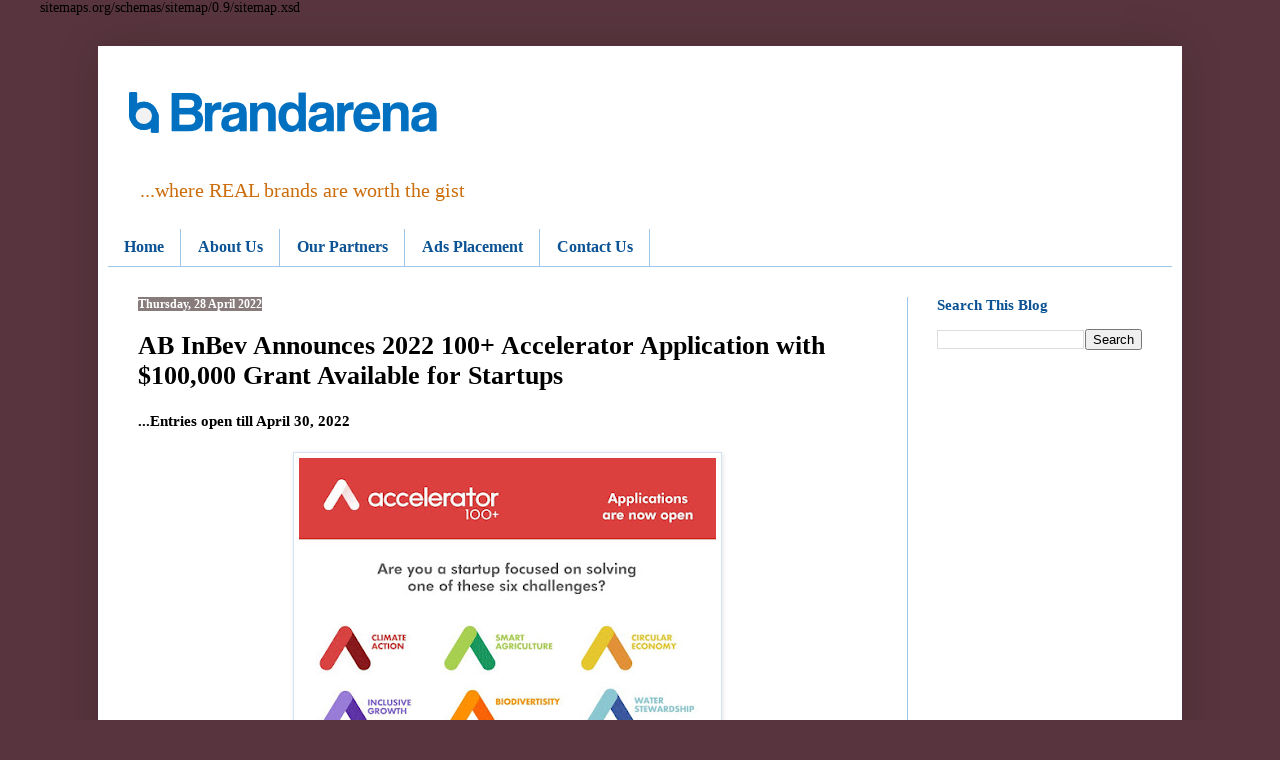

--- FILE ---
content_type: text/html; charset=UTF-8
request_url: https://www.brandarena.com.ng/2022/04/ab-inbev-announces-2022-100-accelerator.html
body_size: 17375
content:
<!DOCTYPE html>
<html class='v2' dir='ltr' lang='en-GB' xmlns='http://www.w3.org/1999/xhtml' xmlns:b='http://www.google.com/2005/gml/b' xmlns:data='http://www.google.com/2005/gml/data' xmlns:expr='http://www.google.com/2005/gml/expr'>
<head>
<link href='https://www.blogger.com/static/v1/widgets/335934321-css_bundle_v2.css' rel='stylesheet' type='text/css'/>

sitemaps.org/schemas/sitemap/0.9/sitemap.xsd
    <meta content='width=1100' name='viewport'/>
<meta content='text/html; charset=UTF-8' http-equiv='Content-Type'/>
<meta content='blogger' name='generator'/>
<link href='https://www.brandarena.com.ng/favicon.ico' rel='icon' type='image/x-icon'/>
<link href='https://www.brandarena.com.ng/2022/04/ab-inbev-announces-2022-100-accelerator.html' rel='canonical'/>
<link rel="alternate" type="application/atom+xml" title="BrandArena  - Atom" href="https://www.brandarena.com.ng/feeds/posts/default" />
<link rel="alternate" type="application/rss+xml" title="BrandArena  - RSS" href="https://www.brandarena.com.ng/feeds/posts/default?alt=rss" />
<link rel="service.post" type="application/atom+xml" title="BrandArena  - Atom" href="https://www.blogger.com/feeds/277459817328608751/posts/default" />

<link rel="alternate" type="application/atom+xml" title="BrandArena  - Atom" href="https://www.brandarena.com.ng/feeds/975978836025844945/comments/default" />
<!--Can't find substitution for tag [blog.ieCssRetrofitLinks]-->
<link href='https://blogger.googleusercontent.com/img/b/R29vZ2xl/AVvXsEg8vlThJqz7KUVWNIyeNTVF_mpKdyt-PRqi3gApnjxTA1OLOn_mSSgslVQF10aGRenhigS9xorNNlsq1nXAMa0vH77V69KM2woCzG6C_hObul0EDuxekUQQpVpvACiVSvr7wtSgdKkje7qGF2-R5FlFAWSxs9ZQMGDZ-daS-9kcMhRKtBGIqoPO8Tky/w417-h417/abinbev-accelerator.jpg' rel='image_src'/>
<meta content='https://www.brandarena.com.ng/2022/04/ab-inbev-announces-2022-100-accelerator.html' property='og:url'/>
<meta content='AB InBev Announces 2022 100+ Accelerator Application with $100,000 Grant Available for Startups' property='og:title'/>
<meta content='A blog about social media, branding and marketing communication, technology, sports and business news generally.' property='og:description'/>
<meta content='https://blogger.googleusercontent.com/img/b/R29vZ2xl/AVvXsEg8vlThJqz7KUVWNIyeNTVF_mpKdyt-PRqi3gApnjxTA1OLOn_mSSgslVQF10aGRenhigS9xorNNlsq1nXAMa0vH77V69KM2woCzG6C_hObul0EDuxekUQQpVpvACiVSvr7wtSgdKkje7qGF2-R5FlFAWSxs9ZQMGDZ-daS-9kcMhRKtBGIqoPO8Tky/w1200-h630-p-k-no-nu/abinbev-accelerator.jpg' property='og:image'/>
<title>BrandArena : AB InBev Announces 2022 100+ Accelerator Application with $100,000 Grant Available for Startups</title>
<style id='page-skin-1' type='text/css'><!--
/*
-----------------------------------------------
Blogger Template Style
Name:     Simple
Designer: Blogger
URL:      www.blogger.com
----------------------------------------------- */
/* Variable definitions
====================
<Variable name="keycolor" description="Main Color" type="color" default="#66bbdd"/>
<Group description="Page Text" selector="body">
<Variable name="body.font" description="Font" type="font"
default="normal normal 12px Arial, Tahoma, Helvetica, FreeSans, sans-serif"/>
<Variable name="body.text.color" description="Text Color" type="color" default="#222222"/>
</Group>
<Group description="Backgrounds" selector=".body-fauxcolumns-outer">
<Variable name="body.background.color" description="Outer Background" type="color" default="#66bbdd"/>
<Variable name="content.background.color" description="Main Background" type="color" default="#ffffff"/>
<Variable name="header.background.color" description="Header Background" type="color" default="transparent"/>
</Group>
<Group description="Links" selector=".main-outer">
<Variable name="link.color" description="Link Color" type="color" default="#2288bb"/>
<Variable name="link.visited.color" description="Visited Color" type="color" default="#888888"/>
<Variable name="link.hover.color" description="Hover Color" type="color" default="#33aaff"/>
</Group>
<Group description="Blog Title" selector=".header h1">
<Variable name="header.font" description="Font" type="font"
default="normal normal 60px Arial, Tahoma, Helvetica, FreeSans, sans-serif"/>
<Variable name="header.text.color" description="Title Color" type="color" default="#3399bb" />
</Group>
<Group description="Blog Description" selector=".header .description">
<Variable name="description.text.color" description="Description Color" type="color"
default="#777777" />
</Group>
<Group description="Tabs Text" selector=".tabs-inner .widget li a">
<Variable name="tabs.font" description="Font" type="font"
default="normal normal 14px Arial, Tahoma, Helvetica, FreeSans, sans-serif"/>
<Variable name="tabs.text.color" description="Text Color" type="color" default="#999999"/>
<Variable name="tabs.selected.text.color" description="Selected Color" type="color" default="#000000"/>
</Group>
<Group description="Tabs Background" selector=".tabs-outer .PageList">
<Variable name="tabs.background.color" description="Background Color" type="color" default="#f5f5f5"/>
<Variable name="tabs.selected.background.color" description="Selected Color" type="color" default="#eeeeee"/>
</Group>
<Group description="Post Title" selector="h3.post-title, .comments h4">
<Variable name="post.title.font" description="Font" type="font"
default="normal normal 22px Arial, Tahoma, Helvetica, FreeSans, sans-serif"/>
</Group>
<Group description="Date Header" selector=".date-header">
<Variable name="date.header.color" description="Text Color" type="color"
default="#000000"/>
<Variable name="date.header.background.color" description="Background Color" type="color"
default="transparent"/>
<Variable name="date.header.font" description="Text Font" type="font"
default="normal bold 11px Arial, Tahoma, Helvetica, FreeSans, sans-serif"/>
<Variable name="date.header.padding" description="Date Header Padding" type="string" default="inherit"/>
<Variable name="date.header.letterspacing" description="Date Header Letter Spacing" type="string" default="inherit"/>
<Variable name="date.header.margin" description="Date Header Margin" type="string" default="inherit"/>
</Group>
<Group description="Post Footer" selector=".post-footer">
<Variable name="post.footer.text.color" description="Text Color" type="color" default="#666666"/>
<Variable name="post.footer.background.color" description="Background Color" type="color"
default="#f9f9f9"/>
<Variable name="post.footer.border.color" description="Shadow Color" type="color" default="#eeeeee"/>
</Group>
<Group description="Gadgets" selector="h2">
<Variable name="widget.title.font" description="Title Font" type="font"
default="normal bold 11px Arial, Tahoma, Helvetica, FreeSans, sans-serif"/>
<Variable name="widget.title.text.color" description="Title Color" type="color" default="#000000"/>
<Variable name="widget.alternate.text.color" description="Alternate Color" type="color" default="#999999"/>
</Group>
<Group description="Images" selector=".main-inner">
<Variable name="image.background.color" description="Background Color" type="color" default="#ffffff"/>
<Variable name="image.border.color" description="Border Color" type="color" default="#eeeeee"/>
<Variable name="image.text.color" description="Caption Text Color" type="color" default="#000000"/>
</Group>
<Group description="Accents" selector=".content-inner">
<Variable name="body.rule.color" description="Separator Line Color" type="color" default="#eeeeee"/>
<Variable name="tabs.border.color" description="Tabs Border Color" type="color" default="#9fc5e8"/>
</Group>
<Variable name="body.background" description="Body Background" type="background"
color="#58353e" default="$(color) none repeat scroll top left"/>
<Variable name="body.background.override" description="Body Background Override" type="string" default=""/>
<Variable name="body.background.gradient.cap" description="Body Gradient Cap" type="url"
default="url(https://resources.blogblog.com/blogblog/data/1kt/simple/gradients_light.png)"/>
<Variable name="body.background.gradient.tile" description="Body Gradient Tile" type="url"
default="url(https://resources.blogblog.com/blogblog/data/1kt/simple/body_gradient_tile_light.png)"/>
<Variable name="content.background.color.selector" description="Content Background Color Selector" type="string" default=".content-inner"/>
<Variable name="content.padding" description="Content Padding" type="length" default="10px" min="0" max="100px"/>
<Variable name="content.padding.horizontal" description="Content Horizontal Padding" type="length" default="10px" min="0" max="100px"/>
<Variable name="content.shadow.spread" description="Content Shadow Spread" type="length" default="40px" min="0" max="100px"/>
<Variable name="content.shadow.spread.webkit" description="Content Shadow Spread (WebKit)" type="length" default="5px" min="0" max="100px"/>
<Variable name="content.shadow.spread.ie" description="Content Shadow Spread (IE)" type="length" default="10px" min="0" max="100px"/>
<Variable name="main.border.width" description="Main Border Width" type="length" default="0" min="0" max="10px"/>
<Variable name="header.background.gradient" description="Header Gradient" type="url" default="none"/>
<Variable name="header.shadow.offset.left" description="Header Shadow Offset Left" type="length" default="-1px" min="-50px" max="50px"/>
<Variable name="header.shadow.offset.top" description="Header Shadow Offset Top" type="length" default="-1px" min="-50px" max="50px"/>
<Variable name="header.shadow.spread" description="Header Shadow Spread" type="length" default="1px" min="0" max="100px"/>
<Variable name="header.padding" description="Header Padding" type="length" default="30px" min="0" max="100px"/>
<Variable name="header.border.size" description="Header Border Size" type="length" default="1px" min="0" max="10px"/>
<Variable name="header.bottom.border.size" description="Header Bottom Border Size" type="length" default="0" min="0" max="10px"/>
<Variable name="header.border.horizontalsize" description="Header Horizontal Border Size" type="length" default="0" min="0" max="10px"/>
<Variable name="description.text.size" description="Description Text Size" type="string" default="140%"/>
<Variable name="tabs.margin.top" description="Tabs Margin Top" type="length" default="0" min="0" max="100px"/>
<Variable name="tabs.margin.side" description="Tabs Side Margin" type="length" default="30px" min="0" max="100px"/>
<Variable name="tabs.background.gradient" description="Tabs Background Gradient" type="url"
default="url(https://resources.blogblog.com/blogblog/data/1kt/simple/gradients_light.png)"/>
<Variable name="tabs.border.width" description="Tabs Border Width" type="length" default="1px" min="0" max="10px"/>
<Variable name="tabs.bevel.border.width" description="Tabs Bevel Border Width" type="length" default="1px" min="0" max="10px"/>
<Variable name="post.margin.bottom" description="Post Bottom Margin" type="length" default="25px" min="0" max="100px"/>
<Variable name="image.border.small.size" description="Image Border Small Size" type="length" default="2px" min="0" max="10px"/>
<Variable name="image.border.large.size" description="Image Border Large Size" type="length" default="5px" min="0" max="10px"/>
<Variable name="page.width.selector" description="Page Width Selector" type="string" default=".region-inner"/>
<Variable name="page.width" description="Page Width" type="string" default="auto"/>
<Variable name="main.section.margin" description="Main Section Margin" type="length" default="15px" min="0" max="100px"/>
<Variable name="main.padding" description="Main Padding" type="length" default="15px" min="0" max="100px"/>
<Variable name="main.padding.top" description="Main Padding Top" type="length" default="30px" min="0" max="100px"/>
<Variable name="main.padding.bottom" description="Main Padding Bottom" type="length" default="30px" min="0" max="100px"/>
<Variable name="paging.background"
color="#ffffff"
description="Background of blog paging area" type="background"
default="transparent none no-repeat scroll top center"/>
<Variable name="footer.bevel" description="Bevel border length of footer" type="length" default="0" min="0" max="10px"/>
<Variable name="mobile.background.overlay" description="Mobile Background Overlay" type="string"
default="transparent none repeat scroll top left"/>
<Variable name="mobile.background.size" description="Mobile Background Size" type="string" default="auto"/>
<Variable name="mobile.button.color" description="Mobile Button Color" type="color" default="#ffffff" />
<Variable name="startSide" description="Side where text starts in blog language" type="automatic" default="left"/>
<Variable name="endSide" description="Side where text ends in blog language" type="automatic" default="right"/>
*/
/* Content
----------------------------------------------- */
body {
font: normal normal 14px Georgia, Utopia, 'Palatino Linotype', Palatino, serif;
color: #000000;
background: #58353e none no-repeat scroll center center;
padding: 0 40px 40px 40px;
}
html body .region-inner {
min-width: 0;
max-width: 100%;
width: auto;
}
h2 {
font-size: 22px;
}
a:link {
text-decoration:none;
color: #0a61ae;
}
a:visited {
text-decoration:none;
color: #4c0b94;
}
a:hover {
text-decoration:underline;
color: #6fa8dc;
}
.body-fauxcolumn-outer .fauxcolumn-inner {
background: transparent none repeat scroll top left;
_background-image: none;
}
.body-fauxcolumn-outer .cap-top {
position: absolute;
z-index: 1;
height: 400px;
width: 100%;
}
.body-fauxcolumn-outer .cap-top .cap-left {
width: 100%;
background: transparent none repeat-x scroll top left;
_background-image: none;
}
.content-outer {
-moz-box-shadow: 0 0 40px rgba(0, 0, 0, .15);
-webkit-box-shadow: 0 0 5px rgba(0, 0, 0, .15);
-goog-ms-box-shadow: 0 0 10px #333333;
box-shadow: 0 0 40px rgba(0, 0, 0, .15);
margin-bottom: 1px;
}
.content-inner {
padding: 10px 10px;
}
.content-inner {
background-color: #ffffff;
}
/* Header
----------------------------------------------- */
.header-outer {
background: #ffffff url(//www.blogblog.com/1kt/simple/gradients_light.png) repeat-x scroll 0 -400px;
_background-image: none;
}
.Header h1 {
font: normal bold 58px Georgia, Utopia, 'Palatino Linotype', Palatino, serif;
color: #1869b0;
text-shadow: 1px 2px 3px rgba(0, 0, 0, .2);
}
.Header h1 a {
color: #1869b0;
}
.Header .description {
font-size: 140%;
color: #cc6e0d;
}
.header-inner .Header .titlewrapper {
padding: 22px 30px;
}
.header-inner .Header .descriptionwrapper {
padding: 0 30px;
}
/* Tabs
----------------------------------------------- */
.tabs-inner .section:first-child {
border-top: 0 solid #9fc5e8;
}
.tabs-inner .section:first-child ul {
margin-top: -0;
border-top: 0 solid #9fc5e8;
border-left: 0 solid #9fc5e8;
border-right: 0 solid #9fc5e8;
}
.tabs-inner .widget ul {
background: #ffffff none repeat-x scroll 0 -800px;
_background-image: none;
border-bottom: 1px solid #9fc5e8;
margin-top: 0;
margin-left: -30px;
margin-right: -30px;
}
.tabs-inner .widget li a {
display: inline-block;
padding: .6em 1em;
font: normal bold 16px Georgia, Utopia, 'Palatino Linotype', Palatino, serif;
color: #0b5394;
border-left: 1px solid #ffffff;
border-right: 1px solid #9fc5e8;
}
.tabs-inner .widget li:first-child a {
border-left: none;
}
.tabs-inner .widget li.selected a, .tabs-inner .widget li a:hover {
color: #04182a;
background-color: #d3e4f4;
text-decoration: none;
}
/* Columns
----------------------------------------------- */
.main-outer {
border-top: 0 solid #9fc5e8;
}
.fauxcolumn-left-outer .fauxcolumn-inner {
border-right: 1px solid #9fc5e8;
}
.fauxcolumn-right-outer .fauxcolumn-inner {
border-left: 1px solid #9fc5e8;
}
/* Headings
----------------------------------------------- */
div.widget > h2,
div.widget h2.title {
margin: 0 0 1em 0;
font: normal bold 15px Georgia, Utopia, 'Palatino Linotype', Palatino, serif;
color: #0b5394;
}
/* Widgets
----------------------------------------------- */
.widget .zippy {
color: #999999;
text-shadow: 2px 2px 1px rgba(0, 0, 0, .1);
}
.widget .popular-posts ul {
list-style: none;
}
/* Posts
----------------------------------------------- */
h2.date-header {
font: normal bold 12px Georgia, Utopia, 'Palatino Linotype', Palatino, serif;
}
.date-header span {
background-color: #887b7b;
color: #ffffff;
padding: inherit;
letter-spacing: inherit;
margin: inherit;
}
.main-inner {
padding-top: 30px;
padding-bottom: 30px;
}
.main-inner .column-center-inner {
padding: 0 15px;
}
.main-inner .column-center-inner .section {
margin: 0 15px;
}
.post {
margin: 0 0 25px 0;
}
h3.post-title, .comments h4 {
font: normal bold 26px Georgia, Utopia, 'Palatino Linotype', Palatino, serif;
margin: .75em 0 0;
}
.post-body {
font-size: 110%;
line-height: 1.4;
position: relative;
}
.post-body img, .post-body .tr-caption-container, .Profile img, .Image img,
.BlogList .item-thumbnail img {
padding: 2px;
background: #ffffff;
border: 1px solid #d1e3f4;
-moz-box-shadow: 1px 1px 5px rgba(0, 0, 0, .1);
-webkit-box-shadow: 1px 1px 5px rgba(0, 0, 0, .1);
box-shadow: 1px 1px 5px rgba(0, 0, 0, .1);
}
.post-body img, .post-body .tr-caption-container {
padding: 5px;
}
.post-body .tr-caption-container {
color: #444444;
}
.post-body .tr-caption-container img {
padding: 0;
background: transparent;
border: none;
-moz-box-shadow: 0 0 0 rgba(0, 0, 0, .1);
-webkit-box-shadow: 0 0 0 rgba(0, 0, 0, .1);
box-shadow: 0 0 0 rgba(0, 0, 0, .1);
}
.post-header {
margin: 0 0 1.5em;
line-height: 1.6;
font-size: 90%;
}
.post-footer {
margin: 20px -2px 0;
padding: 5px 10px;
color: #666555;
background-color: #eee9dd;
border-bottom: 1px solid #eeeeee;
line-height: 1.6;
font-size: 90%;
}
#comments .comment-author {
padding-top: 1.5em;
border-top: 1px solid #9fc5e8;
background-position: 0 1.5em;
}
#comments .comment-author:first-child {
padding-top: 0;
border-top: none;
}
.avatar-image-container {
margin: .2em 0 0;
}
#comments .avatar-image-container img {
border: 1px solid #d1e3f4;
}
/* Comments
----------------------------------------------- */
.comments .comments-content .icon.blog-author {
background-repeat: no-repeat;
background-image: url([data-uri]);
}
.comments .comments-content .loadmore a {
border-top: 1px solid #999999;
border-bottom: 1px solid #999999;
}
.comments .comment-thread.inline-thread {
background-color: #eee9dd;
}
.comments .continue {
border-top: 2px solid #999999;
}
/* Accents
---------------------------------------------- */
.section-columns td.columns-cell {
border-left: 1px solid #9fc5e8;
}
.blog-pager {
background: transparent none no-repeat scroll top center;
}
.blog-pager-older-link, .home-link,
.blog-pager-newer-link {
background-color: #ffffff;
padding: 5px;
}
.footer-outer {
border-top: 0 dashed #bbbbbb;
}
/* Mobile
----------------------------------------------- */
body.mobile  {
background-size: auto;
}
.mobile .body-fauxcolumn-outer {
background: transparent none repeat scroll top left;
}
.mobile .body-fauxcolumn-outer .cap-top {
background-size: 100% auto;
}
.mobile .content-outer {
-webkit-box-shadow: 0 0 3px rgba(0, 0, 0, .15);
box-shadow: 0 0 3px rgba(0, 0, 0, .15);
}
.mobile .tabs-inner .widget ul {
margin-left: 0;
margin-right: 0;
}
.mobile .post {
margin: 0;
}
.mobile .main-inner .column-center-inner .section {
margin: 0;
}
.mobile .date-header span {
padding: 0.1em 10px;
margin: 0 -10px;
}
.mobile h3.post-title {
margin: 0;
}
.mobile .blog-pager {
background: transparent none no-repeat scroll top center;
}
.mobile .footer-outer {
border-top: none;
}
.mobile .main-inner, .mobile .footer-inner {
background-color: #ffffff;
}
.mobile-index-contents {
color: #000000;
}
.mobile-link-button {
background-color: #0a61ae;
}
.mobile-link-button a:link, .mobile-link-button a:visited {
color: #ffffff;
}
.mobile .tabs-inner .section:first-child {
border-top: none;
}
.mobile .tabs-inner .PageList .widget-content {
background-color: #d3e4f4;
color: #04182a;
border-top: 1px solid #9fc5e8;
border-bottom: 1px solid #9fc5e8;
}
.mobile .tabs-inner .PageList .widget-content .pagelist-arrow {
border-left: 1px solid #9fc5e8;
}

--></style>
<style id='template-skin-1' type='text/css'><!--
body {
min-width: 1084px;
}
.content-outer, .content-fauxcolumn-outer, .region-inner {
min-width: 1084px;
max-width: 1084px;
_width: 1084px;
}
.main-inner .columns {
padding-left: 0px;
padding-right: 265px;
}
.main-inner .fauxcolumn-center-outer {
left: 0px;
right: 265px;
/* IE6 does not respect left and right together */
_width: expression(this.parentNode.offsetWidth -
parseInt("0px") -
parseInt("265px") + 'px');
}
.main-inner .fauxcolumn-left-outer {
width: 0px;
}
.main-inner .fauxcolumn-right-outer {
width: 265px;
}
.main-inner .column-left-outer {
width: 0px;
right: 100%;
margin-left: -0px;
}
.main-inner .column-right-outer {
width: 265px;
margin-right: -265px;
}
#layout {
min-width: 0;
}
#layout .content-outer {
min-width: 0;
width: 800px;
}
#layout .region-inner {
min-width: 0;
width: auto;
}
body#layout div.add_widget {
padding: 8px;
}
body#layout div.add_widget a {
margin-left: 32px;
}
--></style>
<script type='text/javascript'>
        (function(i,s,o,g,r,a,m){i['GoogleAnalyticsObject']=r;i[r]=i[r]||function(){
        (i[r].q=i[r].q||[]).push(arguments)},i[r].l=1*new Date();a=s.createElement(o),
        m=s.getElementsByTagName(o)[0];a.async=1;a.src=g;m.parentNode.insertBefore(a,m)
        })(window,document,'script','https://www.google-analytics.com/analytics.js','ga');
        ga('create', 'UA-60628210-1', 'auto', 'blogger');
        ga('blogger.send', 'pageview');
      </script>
<link href='https://www.blogger.com/dyn-css/authorization.css?targetBlogID=277459817328608751&amp;zx=5855c773-3b06-4d13-a281-36938def5ae1' media='none' onload='if(media!=&#39;all&#39;)media=&#39;all&#39;' rel='stylesheet'/><noscript><link href='https://www.blogger.com/dyn-css/authorization.css?targetBlogID=277459817328608751&amp;zx=5855c773-3b06-4d13-a281-36938def5ae1' rel='stylesheet'/></noscript>
<meta name='google-adsense-platform-account' content='ca-host-pub-1556223355139109'/>
<meta name='google-adsense-platform-domain' content='blogspot.com'/>

<!-- data-ad-client=ca-pub-3204030735679181 -->

</head>
<body class='loading'>
<div class='navbar no-items section' id='navbar' name='Navbar'></div>
<div class='body-fauxcolumns'>
<div class='fauxcolumn-outer body-fauxcolumn-outer'>
<div class='cap-top'>
<div class='cap-left'></div>
<div class='cap-right'></div>
</div>
<div class='fauxborder-left'>
<div class='fauxborder-right'></div>
<div class='fauxcolumn-inner'>
</div>
</div>
<div class='cap-bottom'>
<div class='cap-left'></div>
<div class='cap-right'></div>
</div>
</div>
</div>
<div class='content'>
<div class='content-fauxcolumns'>
<div class='fauxcolumn-outer content-fauxcolumn-outer'>
<div class='cap-top'>
<div class='cap-left'></div>
<div class='cap-right'></div>
</div>
<div class='fauxborder-left'>
<div class='fauxborder-right'></div>
<div class='fauxcolumn-inner'>
</div>
</div>
<div class='cap-bottom'>
<div class='cap-left'></div>
<div class='cap-right'></div>
</div>
</div>
</div>
<div class='content-outer'>
<div class='content-cap-top cap-top'>
<div class='cap-left'></div>
<div class='cap-right'></div>
</div>
<div class='fauxborder-left content-fauxborder-left'>
<div class='fauxborder-right content-fauxborder-right'></div>
<div class='content-inner'>
<header>
<div class='header-outer'>
<div class='header-cap-top cap-top'>
<div class='cap-left'></div>
<div class='cap-right'></div>
</div>
<div class='fauxborder-left header-fauxborder-left'>
<div class='fauxborder-right header-fauxborder-right'></div>
<div class='region-inner header-inner'>
<div class='header section' id='header' name='Header'><div class='widget Header' data-version='1' id='Header1'>
<div id='header-inner'>
<a href='https://www.brandarena.com.ng/' style='display: block'>
<img alt='BrandArena ' height='111px; ' id='Header1_headerimg' src='https://blogger.googleusercontent.com/img/a/AVvXsEi1e2fL_s-r1rM19wuIZDPWyuEaE80MO56P-4OdS49m6LFVVrabmqohRNcVf0fBuXTQ00M34tvBGeLYC9O5_6ChtY-rN93UNZ5JpBEmWprBLWba1B222J60XDhEVPYSuJI6vrFrYXAyFYG9zBiIXOa_IlFNVbgXHCk6bkdx8sMmQn76s-wB1rpiuKuXT4U=s342' style='display: block' width='342px; '/>
</a>
<div class='descriptionwrapper'>
<p class='description'><span>...where REAL brands are worth the gist</span></p>
</div>
</div>
</div></div>
</div>
</div>
<div class='header-cap-bottom cap-bottom'>
<div class='cap-left'></div>
<div class='cap-right'></div>
</div>
</div>
</header>
<div class='tabs-outer'>
<div class='tabs-cap-top cap-top'>
<div class='cap-left'></div>
<div class='cap-right'></div>
</div>
<div class='fauxborder-left tabs-fauxborder-left'>
<div class='fauxborder-right tabs-fauxborder-right'></div>
<div class='region-inner tabs-inner'>
<div class='tabs section' id='crosscol' name='Cross-column'><div class='widget PageList' data-version='1' id='PageList1'>
<div class='widget-content'>
<ul>
<li>
<a href='https://www.brandarena.com.ng/'>Home</a>
</li>
<li>
<a href='https://www.brandarena.com.ng/p/home.html'>About Us</a>
</li>
<li>
<a href='https://www.brandarena.com.ng/p/media-partners.html'>Our Partners</a>
</li>
<li>
<a href='https://www.brandarena.com.ng/p/our-mission.html'>Ads Placement</a>
</li>
<li>
<a href='https://www.brandarena.com.ng/p/contact-us.html'>Contact Us</a>
</li>
</ul>
<div class='clear'></div>
</div>
</div></div>
<div class='tabs no-items section' id='crosscol-overflow' name='Cross-Column 2'></div>
</div>
</div>
<div class='tabs-cap-bottom cap-bottom'>
<div class='cap-left'></div>
<div class='cap-right'></div>
</div>
</div>
<div class='main-outer'>
<div class='main-cap-top cap-top'>
<div class='cap-left'></div>
<div class='cap-right'></div>
</div>
<div class='fauxborder-left main-fauxborder-left'>
<div class='fauxborder-right main-fauxborder-right'></div>
<div class='region-inner main-inner'>
<div class='columns fauxcolumns'>
<div class='fauxcolumn-outer fauxcolumn-center-outer'>
<div class='cap-top'>
<div class='cap-left'></div>
<div class='cap-right'></div>
</div>
<div class='fauxborder-left'>
<div class='fauxborder-right'></div>
<div class='fauxcolumn-inner'>
</div>
</div>
<div class='cap-bottom'>
<div class='cap-left'></div>
<div class='cap-right'></div>
</div>
</div>
<div class='fauxcolumn-outer fauxcolumn-left-outer'>
<div class='cap-top'>
<div class='cap-left'></div>
<div class='cap-right'></div>
</div>
<div class='fauxborder-left'>
<div class='fauxborder-right'></div>
<div class='fauxcolumn-inner'>
</div>
</div>
<div class='cap-bottom'>
<div class='cap-left'></div>
<div class='cap-right'></div>
</div>
</div>
<div class='fauxcolumn-outer fauxcolumn-right-outer'>
<div class='cap-top'>
<div class='cap-left'></div>
<div class='cap-right'></div>
</div>
<div class='fauxborder-left'>
<div class='fauxborder-right'></div>
<div class='fauxcolumn-inner'>
</div>
</div>
<div class='cap-bottom'>
<div class='cap-left'></div>
<div class='cap-right'></div>
</div>
</div>
<!-- corrects IE6 width calculation -->
<div class='columns-inner'>
<div class='column-center-outer'>
<div class='column-center-inner'>
<div class='main section' id='main' name='Main'><div class='widget Blog' data-version='1' id='Blog1'>
<div class='blog-posts hfeed'>

          <div class="date-outer">
        
<h2 class='date-header'><span>Thursday, 28 April 2022</span></h2>

          <div class="date-posts">
        
<div class='post-outer'>
<div class='post hentry uncustomized-post-template' itemprop='blogPost' itemscope='itemscope' itemtype='http://schema.org/BlogPosting'>
<meta content='https://blogger.googleusercontent.com/img/b/R29vZ2xl/AVvXsEg8vlThJqz7KUVWNIyeNTVF_mpKdyt-PRqi3gApnjxTA1OLOn_mSSgslVQF10aGRenhigS9xorNNlsq1nXAMa0vH77V69KM2woCzG6C_hObul0EDuxekUQQpVpvACiVSvr7wtSgdKkje7qGF2-R5FlFAWSxs9ZQMGDZ-daS-9kcMhRKtBGIqoPO8Tky/w417-h417/abinbev-accelerator.jpg' itemprop='image_url'/>
<meta content='277459817328608751' itemprop='blogId'/>
<meta content='975978836025844945' itemprop='postId'/>
<a name='975978836025844945'></a>
<h3 class='post-title entry-title' itemprop='name'>
AB InBev Announces 2022 100+ Accelerator Application with $100,000 Grant Available for Startups
</h3>
<div class='post-header'>
<div class='post-header-line-1'></div>
</div>
<div class='post-body entry-content' id='post-body-975978836025844945' itemprop='description articleBody'>
<div><b>...Entries open till April 30, 2022</b></div><div><b><br /></b></div><div class="separator" style="clear: both; text-align: center;"><a href="https://blogger.googleusercontent.com/img/b/R29vZ2xl/AVvXsEg8vlThJqz7KUVWNIyeNTVF_mpKdyt-PRqi3gApnjxTA1OLOn_mSSgslVQF10aGRenhigS9xorNNlsq1nXAMa0vH77V69KM2woCzG6C_hObul0EDuxekUQQpVpvACiVSvr7wtSgdKkje7qGF2-R5FlFAWSxs9ZQMGDZ-daS-9kcMhRKtBGIqoPO8Tky/s1080/abinbev-accelerator.jpg" imageanchor="1" style="margin-left: 1em; margin-right: 1em;"><img border="0" data-original-height="1080" data-original-width="1080" height="417" src="https://blogger.googleusercontent.com/img/b/R29vZ2xl/AVvXsEg8vlThJqz7KUVWNIyeNTVF_mpKdyt-PRqi3gApnjxTA1OLOn_mSSgslVQF10aGRenhigS9xorNNlsq1nXAMa0vH77V69KM2woCzG6C_hObul0EDuxekUQQpVpvACiVSvr7wtSgdKkje7qGF2-R5FlFAWSxs9ZQMGDZ-daS-9kcMhRKtBGIqoPO8Tky/w417-h417/abinbev-accelerator.jpg" width="417" /></a></div><br /><div>The 100+ Accelerator, a global incubator program founded in 2018 by AB InBev, the world&#8217;s largest brewer, and parent company of International Breweries Plc, has announced that applications for 2022 Cohort 4 are open.&nbsp;</div><span><a name="more"></a></span><div><br /></div><div>The application is open till Saturday, April 30, 2022, and would attract companies providing sustainable solutions such as capturing atmospheric CO2; Industrialising photosynthesis to expand food supply; ecological wastewater, soil and air pollution treatment solutions; renewable energy from organic waste, and transforming waste into reusable packaging among others.</div><div><br /></div><div>100+ Accelerator program was founded to engage and assist startups by providing solutions to key sustainability challenges for large global corporate partners. In addition, the program offers winners expert training, mentorship, preferred payment terms, access to tools and business funding up to 100,000 Dollars.</div><div><br /></div><div>The program is a collaborative effort with The Coca-Cola Company, Colgate-Palmolive Company and Unilever. Together the four corporate partners have been overhauling supply chains and scaling innovative solutions that create a better, more sustainable world and a new way of doing business.</div><div><br /></div><div>&#8220;Collaborative partnerships allow us to harness the scale, speed and transformation necessary to propel sustainable innovation. Since its inception, the 100+ Accelerator has driven projects globally across a diverse range of sustainability challenges from water sanitation to reducing microplastics,&#8221; says Anna Voronkova, entrepreneurship lead Europe, AB InBev.</div><div><br /></div><div>100+ Accelerator also partnered with One Young World (OYW) for the Lead2030's Sustainable Development Goal Challenge 5 Summit which emphasized gender equality for the building of a more circular and productive economy.The aim of Challenge 5 was to find and support solutions from innovative startups founded by women that address pressing sustainability issues around renewable energy, carbon emissions reduction, smart agriculture, circular packaging, water stewardship and upcycling waste.</div><div><br /></div><div>According to one of the beneficiaries of the program, CEO, Erthos, Nuha Siddiqui, "The 100+ Accelerator played a transformational role in our technology validation and business trajectory. By unlocking an opportunity to pilot our solution with a company like AB InBev, we were able to build a more compatible and sustainable solution to existing value chains. Our plant-powered alternatives to plastics will be launching for the first time with AB InBev and have since sparked additional interest from more than 50 other CPGs, brands and manufacturers globally. Thanks to the 100+ Accelerator, we are now one step closer to making all single-use plastics plant-powered for our planet."</div><div><br /></div><div>The 100+ Accelerator program delivers six months of remote programming and training to accelerate the collaboration and growth of cohort companies in addition to a pilot or alliance with partner companies. Winners will receive support from a global team champion, access to a network of mentors, and up to $100,000 toward pilot execution.</div><div><br /></div><div>Speaking on the benefits of the program to entrepreneurs, Legal &amp; Cooperate Affairs Director, International Breweries Plc, a proud member of AB InBev, Temitope Oguntokun, said, &#8220;Sustainability focused start-ups are very crucial if we must attain the target of a cleaner and safer world. International Breweries Plc on its part has gained international recognition for its role in making the world a better place by setting high standards when it comes to achieving the sustainability development goals.&#8221;</div><div><br /></div><div>She continued, &#8220;Last year at the SERAs Award the company and its brands won &#8216;Best Company in Circular Economy, and &#8216;Best Company in Poverty Reduction. The company was runner-up in the awards for &#8216;CEO of the Year&#8217;, and &#8216;Most Responsible Company in Africa&#8217;. International Breweries Plc currently has the largest state-of-the-art solar technology powered brewery plant in Sub-Saharan Africa in Ogun State, Nigeria.&#8221;</div><div><br /></div><div>The 100+ Accelerator program, according to Oguntokun, builds on Ab InBev&#8217;s 2025 sustainability goals launched in 2018. In Nigeria, Ab InBev is working with Recycle points to increase post-consumer waste collection by creating incentives for consumers and waste pickers in two cities. The 100+ Accelerator program and other sustainability projects by AB InBev alongside its subsidiary, IBPLC, is a testament to their commitment to building a company to last whilst bringing people together for a better world, now and for the next 100+ years.</div><div><br /></div><div>Interested applicatants are expected to visit <a href="https://www.100accelerator.com/">https://www.100accelerator.com/</a> to submit their entries.</div>
<div style='clear: both;'></div>
</div>
<div class='post-footer'>
<div class='post-footer-line post-footer-line-1'>
<span class='post-author vcard'>
</span>
<span class='post-timestamp'>
on
<meta content='https://www.brandarena.com.ng/2022/04/ab-inbev-announces-2022-100-accelerator.html' itemprop='url'/>
<a class='timestamp-link' href='https://www.brandarena.com.ng/2022/04/ab-inbev-announces-2022-100-accelerator.html' rel='bookmark' title='permanent link'><abbr class='published' itemprop='datePublished' title='2022-04-28T07:35:00-07:00'>April 28, 2022</abbr></a>
</span>
<span class='post-comment-link'>
</span>
<span class='post-icons'>
<span class='item-action'>
<a href='https://www.blogger.com/email-post/277459817328608751/975978836025844945' title='Email Post'>
<img alt='' class='icon-action' height='13' src='https://resources.blogblog.com/img/icon18_email.gif' width='18'/>
</a>
</span>
<span class='item-control blog-admin pid-1536149543'>
<a href='https://www.blogger.com/post-edit.g?blogID=277459817328608751&postID=975978836025844945&from=pencil' title='Edit Post'>
<img alt='' class='icon-action' height='18' src='https://resources.blogblog.com/img/icon18_edit_allbkg.gif' width='18'/>
</a>
</span>
</span>
<div class='post-share-buttons goog-inline-block'>
<a class='goog-inline-block share-button sb-email' href='https://www.blogger.com/share-post.g?blogID=277459817328608751&postID=975978836025844945&target=email' target='_blank' title='Email This'><span class='share-button-link-text'>Email This</span></a><a class='goog-inline-block share-button sb-blog' href='https://www.blogger.com/share-post.g?blogID=277459817328608751&postID=975978836025844945&target=blog' onclick='window.open(this.href, "_blank", "height=270,width=475"); return false;' target='_blank' title='BlogThis!'><span class='share-button-link-text'>BlogThis!</span></a><a class='goog-inline-block share-button sb-twitter' href='https://www.blogger.com/share-post.g?blogID=277459817328608751&postID=975978836025844945&target=twitter' target='_blank' title='Share to X'><span class='share-button-link-text'>Share to X</span></a><a class='goog-inline-block share-button sb-facebook' href='https://www.blogger.com/share-post.g?blogID=277459817328608751&postID=975978836025844945&target=facebook' onclick='window.open(this.href, "_blank", "height=430,width=640"); return false;' target='_blank' title='Share to Facebook'><span class='share-button-link-text'>Share to Facebook</span></a><a class='goog-inline-block share-button sb-pinterest' href='https://www.blogger.com/share-post.g?blogID=277459817328608751&postID=975978836025844945&target=pinterest' target='_blank' title='Share to Pinterest'><span class='share-button-link-text'>Share to Pinterest</span></a>
</div>
</div>
<div class='post-footer-line post-footer-line-2'>
<span class='post-labels'>
</span>
</div>
<div class='post-footer-line post-footer-line-3'>
<span class='post-location'>
</span>
</div>
</div>
</div>
<div class='comments' id='comments'>
<a name='comments'></a>
<h4>No comments:</h4>
<div id='Blog1_comments-block-wrapper'>
<dl class='avatar-comment-indent' id='comments-block'>
</dl>
</div>
<p class='comment-footer'>
<div class='comment-form'>
<a name='comment-form'></a>
<h4 id='comment-post-message'>Post a Comment</h4>
<p>
</p>
<a href='https://www.blogger.com/comment/frame/277459817328608751?po=975978836025844945&hl=en-GB&saa=85391&origin=https://www.brandarena.com.ng' id='comment-editor-src'></a>
<iframe allowtransparency='true' class='blogger-iframe-colorize blogger-comment-from-post' frameborder='0' height='410px' id='comment-editor' name='comment-editor' src='' width='100%'></iframe>
<script src='https://www.blogger.com/static/v1/jsbin/2830521187-comment_from_post_iframe.js' type='text/javascript'></script>
<script type='text/javascript'>
      BLOG_CMT_createIframe('https://www.blogger.com/rpc_relay.html');
    </script>
</div>
</p>
</div>
</div>

        </div></div>
      
</div>
<div class='blog-pager' id='blog-pager'>
<span id='blog-pager-newer-link'>
<a class='blog-pager-newer-link' href='https://www.brandarena.com.ng/2022/04/mtn-nigeria-pan-atlantic-university.html' id='Blog1_blog-pager-newer-link' title='Newer Post'>Newer Post</a>
</span>
<span id='blog-pager-older-link'>
<a class='blog-pager-older-link' href='https://www.brandarena.com.ng/2022/04/gtco-plc-releases-q1-2022-unaudited.html' id='Blog1_blog-pager-older-link' title='Older Post'>Older Post</a>
</span>
<a class='home-link' href='https://www.brandarena.com.ng/'>Home</a>
</div>
<div class='clear'></div>
<div class='post-feeds'>
<div class='feed-links'>
Subscribe to:
<a class='feed-link' href='https://www.brandarena.com.ng/feeds/975978836025844945/comments/default' target='_blank' type='application/atom+xml'>Post Comments (Atom)</a>
</div>
</div>
</div></div>
</div>
</div>
<div class='column-left-outer'>
<div class='column-left-inner'>
<aside>
</aside>
</div>
</div>
<div class='column-right-outer'>
<div class='column-right-inner'>
<aside>
<div class='sidebar section' id='sidebar-right-1'><div class='widget BlogSearch' data-version='1' id='BlogSearch1'>
<h2 class='title'>Search This Blog</h2>
<div class='widget-content'>
<div id='BlogSearch1_form'>
<form action='https://www.brandarena.com.ng/search' class='gsc-search-box' target='_top'>
<table cellpadding='0' cellspacing='0' class='gsc-search-box'>
<tbody>
<tr>
<td class='gsc-input'>
<input autocomplete='off' class='gsc-input' name='q' size='10' title='search' type='text' value=''/>
</td>
<td class='gsc-search-button'>
<input class='gsc-search-button' title='search' type='submit' value='Search'/>
</td>
</tr>
</tbody>
</table>
</form>
</div>
</div>
<div class='clear'></div>
</div><div class='widget AdSense' data-version='1' id='AdSense2'>
<div class='widget-content'>
<script async src="https://pagead2.googlesyndication.com/pagead/js/adsbygoogle.js?client=ca-pub-3204030735679181&host=ca-host-pub-1556223355139109" crossorigin="anonymous"></script>
<!-- brandarena_ads_AdSense2_1x1_as -->
<ins class="adsbygoogle"
     style="display:block"
     data-ad-client="ca-pub-3204030735679181"
     data-ad-host="ca-host-pub-1556223355139109"
     data-ad-slot="5228177570"
     data-ad-format="auto"
     data-full-width-responsive="true"></ins>
<script>
(adsbygoogle = window.adsbygoogle || []).push({});
</script>
<div class='clear'></div>
</div>
</div><div class='widget Image' data-version='1' id='Image3'>
<h2>GPBN Member</h2>
<div class='widget-content'>
<img alt='GPBN Member' height='205' id='Image3_img' src='https://blogger.googleusercontent.com/img/a/AVvXsEgTdYZBWmrYHch_KnRIZZ_yq1Er3m-HvB4d9nQ9MfrCUfncEwHwpWMs_N3ZEJGZeNFrYdCxM_dK0ihVmJ8JtzpusoWFiO9jI-e6ONTIOHXpBStYCM5apDhwiMKuxAAKSrxKK4PgJrmBDQQI_S71jYnkYbIsmEX-2VkLCGwSAnCV695jKUyIoKdvjr5ATIU=s205' width='205'/>
<br/>
</div>
<div class='clear'></div>
</div><div class='widget HTML' data-version='1' id='HTML2'>
<h2 class='title'>Free Subscription</h2>
<div class='widget-content'>
<p><a href="http://feeds.feedburner.com/blogspot/HMbna" rel="alternate" type="application/rss+xml"><img src="https://lh3.googleusercontent.com/blogger_img_proxy/AEn0k_vx7G1IsZkHB0cTida2nXe9kJnfL3056QHtVgOd5wfVOpEXnu_qB06a4Fo9yHF3T3JWP_gGl3H6Gz0eo7XR2yeiKAkpxEzm8bJoT37Vq4SCvtgi9d3j1LgRKEOqgQ=s0-d" alt="" style="vertical-align:middle;border:0"></a>&nbsp;<a href="http://feeds.feedburner.com/blogspot/HMbna" rel="alternate" type="application/rss+xml">Subscribe in a reader</a></p>
</div>
<div class='clear'></div>
</div><div class='widget Translate' data-version='1' id='Translate1'>
<h2 class='title'>Translate</h2>
<div id='google_translate_element'></div>
<script>
    function googleTranslateElementInit() {
      new google.translate.TranslateElement({
        pageLanguage: 'en',
        autoDisplay: 'true',
        layout: google.translate.TranslateElement.InlineLayout.SIMPLE
      }, 'google_translate_element');
    }
  </script>
<script src='//translate.google.com/translate_a/element.js?cb=googleTranslateElementInit'></script>
<div class='clear'></div>
</div><div class='widget Stats' data-version='1' id='Stats1'>
<h2>Total Readers this Month</h2>
<div class='widget-content'>
<div id='Stats1_content' style='display: none;'>
<span class='counter-wrapper text-counter-wrapper' id='Stats1_totalCount'>
</span>
<div class='clear'></div>
</div>
</div>
</div><div class='widget PopularPosts' data-version='1' id='PopularPosts1'>
<h2>Trending Post</h2>
<div class='widget-content popular-posts'>
<ul>
<li>
<div class='item-content'>
<div class='item-thumbnail'>
<a href='https://www.brandarena.com.ng/2016/02/whatsapp-and-gmail-cross-1-billion.html' target='_blank'>
<img alt='' border='0' src='https://blogger.googleusercontent.com/img/b/R29vZ2xl/AVvXsEixzpkEZZgQsO6jak1tnwxFxp2plQvgJXXWEUs1P7VGOwUqD3lnAwNhLbcM_bfbZ3C0vxJel6DioP-Mn70dBgF0N_5KjNaMEDB3Z1JXubrDu1P5lZo1wBFrx74vVHu2XPWljU6_nEGfpwrS/w72-h72-p-k-no-nu/WhatsApp+and+Gmail.png'/>
</a>
</div>
<div class='item-title'><a href='https://www.brandarena.com.ng/2016/02/whatsapp-and-gmail-cross-1-billion.html'>WhatsApp and Gmail cross the 1 billion barrier</a></div>
<div class='item-snippet'>   If you are still doubting that we have moved to the era of Gen Z then this will perhaps convenience you. Gmail is now the sixth Google se...</div>
</div>
<div style='clear: both;'></div>
</li>
<li>
<div class='item-content'>
<div class='item-thumbnail'>
<a href='https://www.brandarena.com.ng/2017/12/christmas-season-health-tips-for-oil.html' target='_blank'>
<img alt='' border='0' src='https://blogger.googleusercontent.com/img/b/R29vZ2xl/AVvXsEhJ3mdqJImCBzGGDbCSVacP_eiJSTSDYkLM_M4zLruaZhhEGrzSOS1bHbrCdD5NGy1-kG1M5v5dZtkAg8-dfFw9-f_XGckVyq9zuqZ7tu84vsjmyr-zVTmkay5h3eMF6-QqmJE9O5mTKD6C/w72-h72-p-k-no-nu/Grand+Cereals+Oil.png'/>
</a>
</div>
<div class='item-title'><a href='https://www.brandarena.com.ng/2017/12/christmas-season-health-tips-for-oil.html'>Christmas Season: Health tips for Oil Consumers</a></div>
<div class='item-snippet'>   The festive period is synonymous with celebration, cooking and feasting. It is pertinent that during this period, we consciously make hea...</div>
</div>
<div style='clear: both;'></div>
</li>
<li>
<div class='item-content'>
<div class='item-thumbnail'>
<a href='https://www.brandarena.com.ng/2015/07/slot-takes-business-to-online-mobile-app.html' target='_blank'>
<img alt='' border='0' src='https://blogger.googleusercontent.com/img/b/R29vZ2xl/AVvXsEg9oG_i-BNVDpAdZYT5sEk2ldfEB5G1rX_z1eGASuXQdLTCFwKwHgpIg_PvN56LgLf3rmkSR4eThgnle-6Ad_lpJUoagAv5-inDc8vyMCQpmx7mM_IDvlg5nVYTASJswrFv8ntFtFtGelE/w72-h72-p-k-no-nu/SLOT+Nigeria.jpg'/>
</a>
</div>
<div class='item-title'><a href='https://www.brandarena.com.ng/2015/07/slot-takes-business-to-online-mobile-app.html'>SLOT Takes Business To Online, Mobile App </a></div>
<div class='item-snippet'>     In a bid to further create convenience for its customers, the Slot Systems Limited on Thursday unveiled an online platform, the Slot.ng...</div>
</div>
<div style='clear: both;'></div>
</li>
<li>
<div class='item-content'>
<div class='item-thumbnail'>
<a href='https://www.brandarena.com.ng/2018/08/us-suspends-visa-and-consular-services.html' target='_blank'>
<img alt='' border='0' src='https://blogger.googleusercontent.com/img/b/R29vZ2xl/AVvXsEgxWBhN7HNah1oJ_zCbWbaQPgji7VyxPlzK-xrlZUHGrUvQX7a9SCwvRWdPM8d0gveKaFuc-_C5uTBS9ANqAW5Cdm0Z3DQi9sPYX_b6L440He4iE9n6JsovfwrRkIXZPCQND-dnIhYpaKg/w72-h72-p-k-no-nu/donald-trump-afp.jpg'/>
</a>
</div>
<div class='item-title'><a href='https://www.brandarena.com.ng/2018/08/us-suspends-visa-and-consular-services.html'>U.S. suspends visa and consular services in Abuja</a></div>
<div class='item-snippet'>     The United State Embassy in Nigeria said that it has shut down its visa and consular services section in Abuja until further notice.   </div>
</div>
<div style='clear: both;'></div>
</li>
<li>
<div class='item-content'>
<div class='item-thumbnail'>
<a href='https://www.brandarena.com.ng/2020/02/applications-open-for-commonwealth.html' target='_blank'>
<img alt='' border='0' src='https://blogger.googleusercontent.com/img/b/R29vZ2xl/AVvXsEjcPEHoHwza1M-NuyoWHgXXOmiqcDfC-FtvKgQkCe_RjzSRRWyBhpIToaQpEhhfg6wFrgp8ctB3YGMuKEDsjnYw9_nhLIskYRR7J14haNs1YZTgmouVzPXzoHGChHGtTCeuI-8v_yhrGHc/w72-h72-p-k-no-nu/Commonwealth+Youth+Forum.png'/>
</a>
</div>
<div class='item-title'><a href='https://www.brandarena.com.ng/2020/02/applications-open-for-commonwealth.html'>Applications open for Commonwealth Youth Forum in Rwanda </a></div>
<div class='item-snippet'>   Five hundred young people from across the Commonwealth will have the opportunity to confront some of the biggest challenges facing the wo...</div>
</div>
<div style='clear: both;'></div>
</li>
</ul>
<div class='clear'></div>
</div>
</div><div class='widget Image' data-version='1' id='Image1'>
<h2>NiRA</h2>
<div class='widget-content'>
<a href='http://www.nira.org.ng'>
<img alt='NiRA' height='245' id='Image1_img' src='https://blogger.googleusercontent.com/img/b/R29vZ2xl/AVvXsEhvlx8uxeVIJ3IRJufmV_Ka-CzArs06EBQsAah4W5RsPjonSHZ6VT4YuHkwFZlsqDhHOCq4g_uAFdGNyhKru6RFt9jQ12HFWREgs1bv6ta22n_rE6WgWpopkDBBReTcIW75Tj5bltxg7RY/s245/NiRA_advert.jpg' width='173'/>
</a>
<br/>
</div>
<div class='clear'></div>
</div><div class='widget BlogArchive' data-version='1' id='BlogArchive1'>
<h2>Blog Archive</h2>
<div class='widget-content'>
<div id='ArchiveList'>
<div id='BlogArchive1_ArchiveList'>
<ul class='flat'>
<li class='archivedate'>
<a href='https://www.brandarena.com.ng/2026/01/'>January</a> (54)
      </li>
<li class='archivedate'>
<a href='https://www.brandarena.com.ng/2025/12/'>December</a> (56)
      </li>
<li class='archivedate'>
<a href='https://www.brandarena.com.ng/2025/11/'>November</a> (82)
      </li>
<li class='archivedate'>
<a href='https://www.brandarena.com.ng/2025/10/'>October</a> (111)
      </li>
<li class='archivedate'>
<a href='https://www.brandarena.com.ng/2025/09/'>September</a> (81)
      </li>
<li class='archivedate'>
<a href='https://www.brandarena.com.ng/2025/08/'>August</a> (77)
      </li>
<li class='archivedate'>
<a href='https://www.brandarena.com.ng/2025/07/'>July</a> (75)
      </li>
<li class='archivedate'>
<a href='https://www.brandarena.com.ng/2025/06/'>June</a> (57)
      </li>
<li class='archivedate'>
<a href='https://www.brandarena.com.ng/2025/05/'>May</a> (74)
      </li>
<li class='archivedate'>
<a href='https://www.brandarena.com.ng/2025/04/'>April</a> (75)
      </li>
<li class='archivedate'>
<a href='https://www.brandarena.com.ng/2025/03/'>March</a> (81)
      </li>
<li class='archivedate'>
<a href='https://www.brandarena.com.ng/2025/02/'>February</a> (67)
      </li>
<li class='archivedate'>
<a href='https://www.brandarena.com.ng/2025/01/'>January</a> (58)
      </li>
<li class='archivedate'>
<a href='https://www.brandarena.com.ng/2024/12/'>December</a> (66)
      </li>
<li class='archivedate'>
<a href='https://www.brandarena.com.ng/2024/11/'>November</a> (66)
      </li>
<li class='archivedate'>
<a href='https://www.brandarena.com.ng/2024/10/'>October</a> (94)
      </li>
<li class='archivedate'>
<a href='https://www.brandarena.com.ng/2024/09/'>September</a> (75)
      </li>
<li class='archivedate'>
<a href='https://www.brandarena.com.ng/2024/08/'>August</a> (61)
      </li>
<li class='archivedate'>
<a href='https://www.brandarena.com.ng/2024/07/'>July</a> (55)
      </li>
<li class='archivedate'>
<a href='https://www.brandarena.com.ng/2024/06/'>June</a> (52)
      </li>
<li class='archivedate'>
<a href='https://www.brandarena.com.ng/2024/05/'>May</a> (53)
      </li>
<li class='archivedate'>
<a href='https://www.brandarena.com.ng/2024/04/'>April</a> (49)
      </li>
<li class='archivedate'>
<a href='https://www.brandarena.com.ng/2024/03/'>March</a> (44)
      </li>
<li class='archivedate'>
<a href='https://www.brandarena.com.ng/2024/02/'>February</a> (48)
      </li>
<li class='archivedate'>
<a href='https://www.brandarena.com.ng/2024/01/'>January</a> (60)
      </li>
<li class='archivedate'>
<a href='https://www.brandarena.com.ng/2023/12/'>December</a> (44)
      </li>
<li class='archivedate'>
<a href='https://www.brandarena.com.ng/2023/11/'>November</a> (73)
      </li>
<li class='archivedate'>
<a href='https://www.brandarena.com.ng/2023/10/'>October</a> (71)
      </li>
<li class='archivedate'>
<a href='https://www.brandarena.com.ng/2023/09/'>September</a> (80)
      </li>
<li class='archivedate'>
<a href='https://www.brandarena.com.ng/2023/08/'>August</a> (91)
      </li>
<li class='archivedate'>
<a href='https://www.brandarena.com.ng/2023/07/'>July</a> (89)
      </li>
<li class='archivedate'>
<a href='https://www.brandarena.com.ng/2023/06/'>June</a> (78)
      </li>
<li class='archivedate'>
<a href='https://www.brandarena.com.ng/2023/05/'>May</a> (80)
      </li>
<li class='archivedate'>
<a href='https://www.brandarena.com.ng/2023/04/'>April</a> (47)
      </li>
<li class='archivedate'>
<a href='https://www.brandarena.com.ng/2023/03/'>March</a> (57)
      </li>
<li class='archivedate'>
<a href='https://www.brandarena.com.ng/2023/02/'>February</a> (40)
      </li>
<li class='archivedate'>
<a href='https://www.brandarena.com.ng/2023/01/'>January</a> (61)
      </li>
<li class='archivedate'>
<a href='https://www.brandarena.com.ng/2022/12/'>December</a> (50)
      </li>
<li class='archivedate'>
<a href='https://www.brandarena.com.ng/2022/11/'>November</a> (73)
      </li>
<li class='archivedate'>
<a href='https://www.brandarena.com.ng/2022/10/'>October</a> (44)
      </li>
<li class='archivedate'>
<a href='https://www.brandarena.com.ng/2022/09/'>September</a> (82)
      </li>
<li class='archivedate'>
<a href='https://www.brandarena.com.ng/2022/08/'>August</a> (45)
      </li>
<li class='archivedate'>
<a href='https://www.brandarena.com.ng/2022/07/'>July</a> (48)
      </li>
<li class='archivedate'>
<a href='https://www.brandarena.com.ng/2022/06/'>June</a> (39)
      </li>
<li class='archivedate'>
<a href='https://www.brandarena.com.ng/2022/05/'>May</a> (53)
      </li>
<li class='archivedate'>
<a href='https://www.brandarena.com.ng/2022/04/'>April</a> (59)
      </li>
<li class='archivedate'>
<a href='https://www.brandarena.com.ng/2022/03/'>March</a> (77)
      </li>
<li class='archivedate'>
<a href='https://www.brandarena.com.ng/2022/02/'>February</a> (53)
      </li>
<li class='archivedate'>
<a href='https://www.brandarena.com.ng/2022/01/'>January</a> (43)
      </li>
<li class='archivedate'>
<a href='https://www.brandarena.com.ng/2021/12/'>December</a> (54)
      </li>
<li class='archivedate'>
<a href='https://www.brandarena.com.ng/2021/11/'>November</a> (47)
      </li>
<li class='archivedate'>
<a href='https://www.brandarena.com.ng/2021/10/'>October</a> (43)
      </li>
<li class='archivedate'>
<a href='https://www.brandarena.com.ng/2021/09/'>September</a> (77)
      </li>
<li class='archivedate'>
<a href='https://www.brandarena.com.ng/2021/08/'>August</a> (66)
      </li>
<li class='archivedate'>
<a href='https://www.brandarena.com.ng/2021/07/'>July</a> (64)
      </li>
<li class='archivedate'>
<a href='https://www.brandarena.com.ng/2021/06/'>June</a> (66)
      </li>
<li class='archivedate'>
<a href='https://www.brandarena.com.ng/2021/05/'>May</a> (59)
      </li>
<li class='archivedate'>
<a href='https://www.brandarena.com.ng/2021/04/'>April</a> (74)
      </li>
<li class='archivedate'>
<a href='https://www.brandarena.com.ng/2021/03/'>March</a> (75)
      </li>
<li class='archivedate'>
<a href='https://www.brandarena.com.ng/2021/02/'>February</a> (73)
      </li>
<li class='archivedate'>
<a href='https://www.brandarena.com.ng/2021/01/'>January</a> (64)
      </li>
<li class='archivedate'>
<a href='https://www.brandarena.com.ng/2020/12/'>December</a> (79)
      </li>
<li class='archivedate'>
<a href='https://www.brandarena.com.ng/2020/11/'>November</a> (80)
      </li>
<li class='archivedate'>
<a href='https://www.brandarena.com.ng/2020/10/'>October</a> (67)
      </li>
<li class='archivedate'>
<a href='https://www.brandarena.com.ng/2020/09/'>September</a> (64)
      </li>
<li class='archivedate'>
<a href='https://www.brandarena.com.ng/2020/08/'>August</a> (72)
      </li>
<li class='archivedate'>
<a href='https://www.brandarena.com.ng/2020/07/'>July</a> (73)
      </li>
<li class='archivedate'>
<a href='https://www.brandarena.com.ng/2020/06/'>June</a> (71)
      </li>
<li class='archivedate'>
<a href='https://www.brandarena.com.ng/2020/05/'>May</a> (25)
      </li>
<li class='archivedate'>
<a href='https://www.brandarena.com.ng/2020/04/'>April</a> (51)
      </li>
<li class='archivedate'>
<a href='https://www.brandarena.com.ng/2020/03/'>March</a> (94)
      </li>
<li class='archivedate'>
<a href='https://www.brandarena.com.ng/2020/02/'>February</a> (77)
      </li>
<li class='archivedate'>
<a href='https://www.brandarena.com.ng/2020/01/'>January</a> (105)
      </li>
<li class='archivedate'>
<a href='https://www.brandarena.com.ng/2019/12/'>December</a> (79)
      </li>
<li class='archivedate'>
<a href='https://www.brandarena.com.ng/2019/11/'>November</a> (123)
      </li>
<li class='archivedate'>
<a href='https://www.brandarena.com.ng/2019/10/'>October</a> (131)
      </li>
<li class='archivedate'>
<a href='https://www.brandarena.com.ng/2019/09/'>September</a> (122)
      </li>
<li class='archivedate'>
<a href='https://www.brandarena.com.ng/2019/08/'>August</a> (105)
      </li>
<li class='archivedate'>
<a href='https://www.brandarena.com.ng/2019/07/'>July</a> (157)
      </li>
<li class='archivedate'>
<a href='https://www.brandarena.com.ng/2019/06/'>June</a> (121)
      </li>
<li class='archivedate'>
<a href='https://www.brandarena.com.ng/2019/05/'>May</a> (112)
      </li>
<li class='archivedate'>
<a href='https://www.brandarena.com.ng/2019/04/'>April</a> (100)
      </li>
<li class='archivedate'>
<a href='https://www.brandarena.com.ng/2019/03/'>March</a> (121)
      </li>
<li class='archivedate'>
<a href='https://www.brandarena.com.ng/2019/02/'>February</a> (88)
      </li>
<li class='archivedate'>
<a href='https://www.brandarena.com.ng/2019/01/'>January</a> (95)
      </li>
<li class='archivedate'>
<a href='https://www.brandarena.com.ng/2018/12/'>December</a> (78)
      </li>
<li class='archivedate'>
<a href='https://www.brandarena.com.ng/2018/11/'>November</a> (101)
      </li>
<li class='archivedate'>
<a href='https://www.brandarena.com.ng/2018/10/'>October</a> (90)
      </li>
<li class='archivedate'>
<a href='https://www.brandarena.com.ng/2018/09/'>September</a> (90)
      </li>
<li class='archivedate'>
<a href='https://www.brandarena.com.ng/2018/08/'>August</a> (93)
      </li>
<li class='archivedate'>
<a href='https://www.brandarena.com.ng/2018/07/'>July</a> (80)
      </li>
<li class='archivedate'>
<a href='https://www.brandarena.com.ng/2018/06/'>June</a> (71)
      </li>
<li class='archivedate'>
<a href='https://www.brandarena.com.ng/2018/05/'>May</a> (92)
      </li>
<li class='archivedate'>
<a href='https://www.brandarena.com.ng/2018/04/'>April</a> (76)
      </li>
<li class='archivedate'>
<a href='https://www.brandarena.com.ng/2018/03/'>March</a> (83)
      </li>
<li class='archivedate'>
<a href='https://www.brandarena.com.ng/2018/02/'>February</a> (91)
      </li>
<li class='archivedate'>
<a href='https://www.brandarena.com.ng/2018/01/'>January</a> (71)
      </li>
<li class='archivedate'>
<a href='https://www.brandarena.com.ng/2017/12/'>December</a> (81)
      </li>
<li class='archivedate'>
<a href='https://www.brandarena.com.ng/2017/11/'>November</a> (120)
      </li>
<li class='archivedate'>
<a href='https://www.brandarena.com.ng/2017/10/'>October</a> (134)
      </li>
<li class='archivedate'>
<a href='https://www.brandarena.com.ng/2017/09/'>September</a> (127)
      </li>
<li class='archivedate'>
<a href='https://www.brandarena.com.ng/2017/08/'>August</a> (122)
      </li>
<li class='archivedate'>
<a href='https://www.brandarena.com.ng/2017/07/'>July</a> (131)
      </li>
<li class='archivedate'>
<a href='https://www.brandarena.com.ng/2017/06/'>June</a> (99)
      </li>
<li class='archivedate'>
<a href='https://www.brandarena.com.ng/2017/05/'>May</a> (162)
      </li>
<li class='archivedate'>
<a href='https://www.brandarena.com.ng/2017/04/'>April</a> (103)
      </li>
<li class='archivedate'>
<a href='https://www.brandarena.com.ng/2017/03/'>March</a> (180)
      </li>
<li class='archivedate'>
<a href='https://www.brandarena.com.ng/2017/02/'>February</a> (129)
      </li>
<li class='archivedate'>
<a href='https://www.brandarena.com.ng/2017/01/'>January</a> (111)
      </li>
<li class='archivedate'>
<a href='https://www.brandarena.com.ng/2016/12/'>December</a> (126)
      </li>
<li class='archivedate'>
<a href='https://www.brandarena.com.ng/2016/11/'>November</a> (141)
      </li>
<li class='archivedate'>
<a href='https://www.brandarena.com.ng/2016/10/'>October</a> (140)
      </li>
<li class='archivedate'>
<a href='https://www.brandarena.com.ng/2016/09/'>September</a> (147)
      </li>
<li class='archivedate'>
<a href='https://www.brandarena.com.ng/2016/08/'>August</a> (158)
      </li>
<li class='archivedate'>
<a href='https://www.brandarena.com.ng/2016/07/'>July</a> (129)
      </li>
<li class='archivedate'>
<a href='https://www.brandarena.com.ng/2016/06/'>June</a> (136)
      </li>
<li class='archivedate'>
<a href='https://www.brandarena.com.ng/2016/05/'>May</a> (139)
      </li>
<li class='archivedate'>
<a href='https://www.brandarena.com.ng/2016/04/'>April</a> (112)
      </li>
<li class='archivedate'>
<a href='https://www.brandarena.com.ng/2016/03/'>March</a> (103)
      </li>
<li class='archivedate'>
<a href='https://www.brandarena.com.ng/2016/02/'>February</a> (172)
      </li>
<li class='archivedate'>
<a href='https://www.brandarena.com.ng/2016/01/'>January</a> (165)
      </li>
<li class='archivedate'>
<a href='https://www.brandarena.com.ng/2015/12/'>December</a> (116)
      </li>
<li class='archivedate'>
<a href='https://www.brandarena.com.ng/2015/11/'>November</a> (194)
      </li>
<li class='archivedate'>
<a href='https://www.brandarena.com.ng/2015/10/'>October</a> (175)
      </li>
<li class='archivedate'>
<a href='https://www.brandarena.com.ng/2015/09/'>September</a> (228)
      </li>
<li class='archivedate'>
<a href='https://www.brandarena.com.ng/2015/08/'>August</a> (233)
      </li>
<li class='archivedate'>
<a href='https://www.brandarena.com.ng/2015/07/'>July</a> (220)
      </li>
<li class='archivedate'>
<a href='https://www.brandarena.com.ng/2015/06/'>June</a> (244)
      </li>
<li class='archivedate'>
<a href='https://www.brandarena.com.ng/2015/05/'>May</a> (236)
      </li>
<li class='archivedate'>
<a href='https://www.brandarena.com.ng/2015/04/'>April</a> (287)
      </li>
<li class='archivedate'>
<a href='https://www.brandarena.com.ng/2015/03/'>March</a> (355)
      </li>
<li class='archivedate'>
<a href='https://www.brandarena.com.ng/2015/02/'>February</a> (212)
      </li>
<li class='archivedate'>
<a href='https://www.brandarena.com.ng/2015/01/'>January</a> (204)
      </li>
<li class='archivedate'>
<a href='https://www.brandarena.com.ng/2014/12/'>December</a> (126)
      </li>
<li class='archivedate'>
<a href='https://www.brandarena.com.ng/2014/11/'>November</a> (170)
      </li>
<li class='archivedate'>
<a href='https://www.brandarena.com.ng/2014/10/'>October</a> (159)
      </li>
<li class='archivedate'>
<a href='https://www.brandarena.com.ng/2014/09/'>September</a> (125)
      </li>
<li class='archivedate'>
<a href='https://www.brandarena.com.ng/2014/08/'>August</a> (128)
      </li>
<li class='archivedate'>
<a href='https://www.brandarena.com.ng/2014/07/'>July</a> (137)
      </li>
<li class='archivedate'>
<a href='https://www.brandarena.com.ng/2014/06/'>June</a> (101)
      </li>
<li class='archivedate'>
<a href='https://www.brandarena.com.ng/2014/05/'>May</a> (109)
      </li>
<li class='archivedate'>
<a href='https://www.brandarena.com.ng/2014/04/'>April</a> (117)
      </li>
<li class='archivedate'>
<a href='https://www.brandarena.com.ng/2014/03/'>March</a> (91)
      </li>
<li class='archivedate'>
<a href='https://www.brandarena.com.ng/2014/02/'>February</a> (194)
      </li>
<li class='archivedate'>
<a href='https://www.brandarena.com.ng/2014/01/'>January</a> (77)
      </li>
<li class='archivedate'>
<a href='https://www.brandarena.com.ng/2013/12/'>December</a> (81)
      </li>
<li class='archivedate'>
<a href='https://www.brandarena.com.ng/2013/11/'>November</a> (75)
      </li>
<li class='archivedate'>
<a href='https://www.brandarena.com.ng/2013/10/'>October</a> (65)
      </li>
<li class='archivedate'>
<a href='https://www.brandarena.com.ng/2013/09/'>September</a> (66)
      </li>
<li class='archivedate'>
<a href='https://www.brandarena.com.ng/2013/08/'>August</a> (65)
      </li>
<li class='archivedate'>
<a href='https://www.brandarena.com.ng/2013/07/'>July</a> (84)
      </li>
<li class='archivedate'>
<a href='https://www.brandarena.com.ng/2013/06/'>June</a> (60)
      </li>
<li class='archivedate'>
<a href='https://www.brandarena.com.ng/2013/05/'>May</a> (60)
      </li>
<li class='archivedate'>
<a href='https://www.brandarena.com.ng/2013/04/'>April</a> (42)
      </li>
<li class='archivedate'>
<a href='https://www.brandarena.com.ng/2013/03/'>March</a> (44)
      </li>
<li class='archivedate'>
<a href='https://www.brandarena.com.ng/2013/02/'>February</a> (30)
      </li>
<li class='archivedate'>
<a href='https://www.brandarena.com.ng/2013/01/'>January</a> (16)
      </li>
<li class='archivedate'>
<a href='https://www.brandarena.com.ng/2012/12/'>December</a> (45)
      </li>
<li class='archivedate'>
<a href='https://www.brandarena.com.ng/2012/11/'>November</a> (50)
      </li>
<li class='archivedate'>
<a href='https://www.brandarena.com.ng/2012/10/'>October</a> (23)
      </li>
<li class='archivedate'>
<a href='https://www.brandarena.com.ng/2012/09/'>September</a> (24)
      </li>
<li class='archivedate'>
<a href='https://www.brandarena.com.ng/2012/08/'>August</a> (13)
      </li>
<li class='archivedate'>
<a href='https://www.brandarena.com.ng/2012/07/'>July</a> (10)
      </li>
<li class='archivedate'>
<a href='https://www.brandarena.com.ng/2012/06/'>June</a> (25)
      </li>
<li class='archivedate'>
<a href='https://www.brandarena.com.ng/2012/05/'>May</a> (23)
      </li>
<li class='archivedate'>
<a href='https://www.brandarena.com.ng/2012/04/'>April</a> (14)
      </li>
<li class='archivedate'>
<a href='https://www.brandarena.com.ng/2012/03/'>March</a> (27)
      </li>
<li class='archivedate'>
<a href='https://www.brandarena.com.ng/2012/02/'>February</a> (23)
      </li>
<li class='archivedate'>
<a href='https://www.brandarena.com.ng/2012/01/'>January</a> (15)
      </li>
<li class='archivedate'>
<a href='https://www.brandarena.com.ng/2011/12/'>December</a> (51)
      </li>
<li class='archivedate'>
<a href='https://www.brandarena.com.ng/2011/11/'>November</a> (59)
      </li>
<li class='archivedate'>
<a href='https://www.brandarena.com.ng/2011/10/'>October</a> (54)
      </li>
<li class='archivedate'>
<a href='https://www.brandarena.com.ng/2011/09/'>September</a> (49)
      </li>
<li class='archivedate'>
<a href='https://www.brandarena.com.ng/2011/08/'>August</a> (13)
      </li>
<li class='archivedate'>
<a href='https://www.brandarena.com.ng/2011/07/'>July</a> (12)
      </li>
<li class='archivedate'>
<a href='https://www.brandarena.com.ng/2011/06/'>June</a> (8)
      </li>
<li class='archivedate'>
<a href='https://www.brandarena.com.ng/2011/05/'>May</a> (2)
      </li>
</ul>
</div>
</div>
<div class='clear'></div>
</div>
</div>
<div class='widget ReportAbuse' data-version='1' id='ReportAbuse1'>
<h3 class='title'>
<a class='report_abuse' href='https://www.blogger.com/go/report-abuse' rel='noopener nofollow' target='_blank'>
Report Abuse
</a>
</h3>
</div></div>
</aside>
</div>
</div>
</div>
<div style='clear: both'></div>
<!-- columns -->
</div>
<!-- main -->
</div>
</div>
<div class='main-cap-bottom cap-bottom'>
<div class='cap-left'></div>
<div class='cap-right'></div>
</div>
</div>
<footer>
<div class='footer-outer'>
<div class='footer-cap-top cap-top'>
<div class='cap-left'></div>
<div class='cap-right'></div>
</div>
<div class='fauxborder-left footer-fauxborder-left'>
<div class='fauxborder-right footer-fauxborder-right'></div>
<div class='region-inner footer-inner'>
<div class='foot section' id='footer-1'><div class='widget AdSense' data-version='1' id='AdSense1'>
<div class='widget-content'>
<script async src="https://pagead2.googlesyndication.com/pagead/js/adsbygoogle.js?client=ca-pub-3204030735679181&host=ca-host-pub-1556223355139109" crossorigin="anonymous"></script>
<!-- brandarena_footer-1_AdSense1_1x1_as -->
<ins class="adsbygoogle"
     style="display:block"
     data-ad-client="ca-pub-3204030735679181"
     data-ad-host="ca-host-pub-1556223355139109"
     data-ad-slot="3452781655"
     data-ad-format="auto"
     data-full-width-responsive="true"></ins>
<script>
(adsbygoogle = window.adsbygoogle || []).push({});
</script>
<div class='clear'></div>
</div>
</div></div>
<table border='0' cellpadding='0' cellspacing='0' class='section-columns columns-3'>
<tbody>
<tr>
<td class='first columns-cell'>
<div class='foot no-items section' id='footer-2-1'></div>
</td>
<td class='columns-cell'>
<div class='foot no-items section' id='footer-2-2'></div>
</td>
<td class='columns-cell'>
<div class='foot no-items section' id='footer-2-3'></div>
</td>
</tr>
</tbody>
</table>
<!-- outside of the include in order to lock Attribution widget -->
<div class='foot section' id='footer-3' name='Footer'><div class='widget Attribution' data-version='1' id='Attribution1'>
<div class='widget-content' style='text-align: center;'>
Copyright &#9400; 2024 - BrandArena Communications. All right reserved. Powered by <a href='https://www.blogger.com' target='_blank'>Blogger</a>.
</div>
<div class='clear'></div>
</div></div>
</div>
</div>
<div class='footer-cap-bottom cap-bottom'>
<div class='cap-left'></div>
<div class='cap-right'></div>
</div>
</div>
</footer>
<!-- content -->
</div>
</div>
<div class='content-cap-bottom cap-bottom'>
<div class='cap-left'></div>
<div class='cap-right'></div>
</div>
</div>
</div>
<script type='text/javascript'>
    window.setTimeout(function() {
        document.body.className = document.body.className.replace('loading', '');
      }, 10);
  </script>

<script type="text/javascript" src="https://www.blogger.com/static/v1/widgets/2028843038-widgets.js"></script>
<script type='text/javascript'>
window['__wavt'] = 'AOuZoY4K1WUPbmFsnAMomT5DaphGoH4T_A:1768917174533';_WidgetManager._Init('//www.blogger.com/rearrange?blogID\x3d277459817328608751','//www.brandarena.com.ng/2022/04/ab-inbev-announces-2022-100-accelerator.html','277459817328608751');
_WidgetManager._SetDataContext([{'name': 'blog', 'data': {'blogId': '277459817328608751', 'title': 'BrandArena ', 'url': 'https://www.brandarena.com.ng/2022/04/ab-inbev-announces-2022-100-accelerator.html', 'canonicalUrl': 'https://www.brandarena.com.ng/2022/04/ab-inbev-announces-2022-100-accelerator.html', 'homepageUrl': 'https://www.brandarena.com.ng/', 'searchUrl': 'https://www.brandarena.com.ng/search', 'canonicalHomepageUrl': 'https://www.brandarena.com.ng/', 'blogspotFaviconUrl': 'https://www.brandarena.com.ng/favicon.ico', 'bloggerUrl': 'https://www.blogger.com', 'hasCustomDomain': true, 'httpsEnabled': true, 'enabledCommentProfileImages': true, 'gPlusViewType': 'FILTERED_POSTMOD', 'adultContent': false, 'analyticsAccountNumber': 'UA-60628210-1', 'encoding': 'UTF-8', 'locale': 'en-GB', 'localeUnderscoreDelimited': 'en_gb', 'languageDirection': 'ltr', 'isPrivate': false, 'isMobile': false, 'isMobileRequest': false, 'mobileClass': '', 'isPrivateBlog': false, 'isDynamicViewsAvailable': true, 'feedLinks': '\x3clink rel\x3d\x22alternate\x22 type\x3d\x22application/atom+xml\x22 title\x3d\x22BrandArena  - Atom\x22 href\x3d\x22https://www.brandarena.com.ng/feeds/posts/default\x22 /\x3e\n\x3clink rel\x3d\x22alternate\x22 type\x3d\x22application/rss+xml\x22 title\x3d\x22BrandArena  - RSS\x22 href\x3d\x22https://www.brandarena.com.ng/feeds/posts/default?alt\x3drss\x22 /\x3e\n\x3clink rel\x3d\x22service.post\x22 type\x3d\x22application/atom+xml\x22 title\x3d\x22BrandArena  - Atom\x22 href\x3d\x22https://www.blogger.com/feeds/277459817328608751/posts/default\x22 /\x3e\n\n\x3clink rel\x3d\x22alternate\x22 type\x3d\x22application/atom+xml\x22 title\x3d\x22BrandArena  - Atom\x22 href\x3d\x22https://www.brandarena.com.ng/feeds/975978836025844945/comments/default\x22 /\x3e\n', 'meTag': '', 'adsenseClientId': 'ca-pub-3204030735679181', 'adsenseHostId': 'ca-host-pub-1556223355139109', 'adsenseHasAds': true, 'adsenseAutoAds': false, 'boqCommentIframeForm': true, 'loginRedirectParam': '', 'view': '', 'dynamicViewsCommentsSrc': '//www.blogblog.com/dynamicviews/4224c15c4e7c9321/js/comments.js', 'dynamicViewsScriptSrc': '//www.blogblog.com/dynamicviews/6e0d22adcfa5abea', 'plusOneApiSrc': 'https://apis.google.com/js/platform.js', 'disableGComments': true, 'interstitialAccepted': false, 'sharing': {'platforms': [{'name': 'Get link', 'key': 'link', 'shareMessage': 'Get link', 'target': ''}, {'name': 'Facebook', 'key': 'facebook', 'shareMessage': 'Share to Facebook', 'target': 'facebook'}, {'name': 'BlogThis!', 'key': 'blogThis', 'shareMessage': 'BlogThis!', 'target': 'blog'}, {'name': 'X', 'key': 'twitter', 'shareMessage': 'Share to X', 'target': 'twitter'}, {'name': 'Pinterest', 'key': 'pinterest', 'shareMessage': 'Share to Pinterest', 'target': 'pinterest'}, {'name': 'Email', 'key': 'email', 'shareMessage': 'Email', 'target': 'email'}], 'disableGooglePlus': true, 'googlePlusShareButtonWidth': 0, 'googlePlusBootstrap': '\x3cscript type\x3d\x22text/javascript\x22\x3ewindow.___gcfg \x3d {\x27lang\x27: \x27en_GB\x27};\x3c/script\x3e'}, 'hasCustomJumpLinkMessage': false, 'jumpLinkMessage': 'Read more', 'pageType': 'item', 'postId': '975978836025844945', 'postImageThumbnailUrl': 'https://blogger.googleusercontent.com/img/b/R29vZ2xl/AVvXsEg8vlThJqz7KUVWNIyeNTVF_mpKdyt-PRqi3gApnjxTA1OLOn_mSSgslVQF10aGRenhigS9xorNNlsq1nXAMa0vH77V69KM2woCzG6C_hObul0EDuxekUQQpVpvACiVSvr7wtSgdKkje7qGF2-R5FlFAWSxs9ZQMGDZ-daS-9kcMhRKtBGIqoPO8Tky/s72-w417-c-h417/abinbev-accelerator.jpg', 'postImageUrl': 'https://blogger.googleusercontent.com/img/b/R29vZ2xl/AVvXsEg8vlThJqz7KUVWNIyeNTVF_mpKdyt-PRqi3gApnjxTA1OLOn_mSSgslVQF10aGRenhigS9xorNNlsq1nXAMa0vH77V69KM2woCzG6C_hObul0EDuxekUQQpVpvACiVSvr7wtSgdKkje7qGF2-R5FlFAWSxs9ZQMGDZ-daS-9kcMhRKtBGIqoPO8Tky/w417-h417/abinbev-accelerator.jpg', 'pageName': 'AB InBev Announces 2022 100+ Accelerator Application with $100,000 Grant Available for Startups', 'pageTitle': 'BrandArena : AB InBev Announces 2022 100+ Accelerator Application with $100,000 Grant Available for Startups', 'metaDescription': ''}}, {'name': 'features', 'data': {}}, {'name': 'messages', 'data': {'edit': 'Edit', 'linkCopiedToClipboard': 'Link copied to clipboard', 'ok': 'Ok', 'postLink': 'Post link'}}, {'name': 'template', 'data': {'name': 'custom', 'localizedName': 'Custom', 'isResponsive': false, 'isAlternateRendering': false, 'isCustom': true}}, {'name': 'view', 'data': {'classic': {'name': 'classic', 'url': '?view\x3dclassic'}, 'flipcard': {'name': 'flipcard', 'url': '?view\x3dflipcard'}, 'magazine': {'name': 'magazine', 'url': '?view\x3dmagazine'}, 'mosaic': {'name': 'mosaic', 'url': '?view\x3dmosaic'}, 'sidebar': {'name': 'sidebar', 'url': '?view\x3dsidebar'}, 'snapshot': {'name': 'snapshot', 'url': '?view\x3dsnapshot'}, 'timeslide': {'name': 'timeslide', 'url': '?view\x3dtimeslide'}, 'isMobile': false, 'title': 'AB InBev Announces 2022 100+ Accelerator Application with $100,000 Grant Available for Startups', 'description': 'A blog about social media, branding and marketing communication, technology, sports and business news generally.', 'featuredImage': 'https://blogger.googleusercontent.com/img/b/R29vZ2xl/AVvXsEg8vlThJqz7KUVWNIyeNTVF_mpKdyt-PRqi3gApnjxTA1OLOn_mSSgslVQF10aGRenhigS9xorNNlsq1nXAMa0vH77V69KM2woCzG6C_hObul0EDuxekUQQpVpvACiVSvr7wtSgdKkje7qGF2-R5FlFAWSxs9ZQMGDZ-daS-9kcMhRKtBGIqoPO8Tky/w417-h417/abinbev-accelerator.jpg', 'url': 'https://www.brandarena.com.ng/2022/04/ab-inbev-announces-2022-100-accelerator.html', 'type': 'item', 'isSingleItem': true, 'isMultipleItems': false, 'isError': false, 'isPage': false, 'isPost': true, 'isHomepage': false, 'isArchive': false, 'isLabelSearch': false, 'postId': 975978836025844945}}]);
_WidgetManager._RegisterWidget('_HeaderView', new _WidgetInfo('Header1', 'header', document.getElementById('Header1'), {}, 'displayModeFull'));
_WidgetManager._RegisterWidget('_PageListView', new _WidgetInfo('PageList1', 'crosscol', document.getElementById('PageList1'), {'title': '', 'links': [{'isCurrentPage': false, 'href': 'https://www.brandarena.com.ng/', 'title': 'Home'}, {'isCurrentPage': false, 'href': 'https://www.brandarena.com.ng/p/home.html', 'id': '712358363885463317', 'title': 'About Us'}, {'isCurrentPage': false, 'href': 'https://www.brandarena.com.ng/p/media-partners.html', 'id': '1870328214931422527', 'title': 'Our Partners'}, {'isCurrentPage': false, 'href': 'https://www.brandarena.com.ng/p/our-mission.html', 'id': '1562401709536040314', 'title': 'Ads Placement'}, {'isCurrentPage': false, 'href': 'https://www.brandarena.com.ng/p/contact-us.html', 'id': '4722914190898692614', 'title': 'Contact Us'}], 'mobile': false, 'showPlaceholder': true, 'hasCurrentPage': false}, 'displayModeFull'));
_WidgetManager._RegisterWidget('_BlogView', new _WidgetInfo('Blog1', 'main', document.getElementById('Blog1'), {'cmtInteractionsEnabled': false, 'lightboxEnabled': true, 'lightboxModuleUrl': 'https://www.blogger.com/static/v1/jsbin/1887219187-lbx__en_gb.js', 'lightboxCssUrl': 'https://www.blogger.com/static/v1/v-css/828616780-lightbox_bundle.css'}, 'displayModeFull'));
_WidgetManager._RegisterWidget('_BlogSearchView', new _WidgetInfo('BlogSearch1', 'sidebar-right-1', document.getElementById('BlogSearch1'), {}, 'displayModeFull'));
_WidgetManager._RegisterWidget('_AdSenseView', new _WidgetInfo('AdSense2', 'sidebar-right-1', document.getElementById('AdSense2'), {}, 'displayModeFull'));
_WidgetManager._RegisterWidget('_ImageView', new _WidgetInfo('Image3', 'sidebar-right-1', document.getElementById('Image3'), {'resize': true}, 'displayModeFull'));
_WidgetManager._RegisterWidget('_HTMLView', new _WidgetInfo('HTML2', 'sidebar-right-1', document.getElementById('HTML2'), {}, 'displayModeFull'));
_WidgetManager._RegisterWidget('_TranslateView', new _WidgetInfo('Translate1', 'sidebar-right-1', document.getElementById('Translate1'), {}, 'displayModeFull'));
_WidgetManager._RegisterWidget('_StatsView', new _WidgetInfo('Stats1', 'sidebar-right-1', document.getElementById('Stats1'), {'title': 'Total Readers this Month', 'showGraphicalCounter': false, 'showAnimatedCounter': false, 'showSparkline': false, 'statsUrl': '//www.brandarena.com.ng/b/stats?style\x3dBLACK_TRANSPARENT\x26timeRange\x3dLAST_MONTH\x26token\x3dAPq4FmC7Jqwv2vr_DTAd6sTDuDNTuzZcekJiFNHv66KHbXP746D4Gt1SIFABVeuf4kdZOf_PsPOVbYkjUyNIkahWgMMGq2iISA'}, 'displayModeFull'));
_WidgetManager._RegisterWidget('_PopularPostsView', new _WidgetInfo('PopularPosts1', 'sidebar-right-1', document.getElementById('PopularPosts1'), {}, 'displayModeFull'));
_WidgetManager._RegisterWidget('_ImageView', new _WidgetInfo('Image1', 'sidebar-right-1', document.getElementById('Image1'), {'resize': true}, 'displayModeFull'));
_WidgetManager._RegisterWidget('_BlogArchiveView', new _WidgetInfo('BlogArchive1', 'sidebar-right-1', document.getElementById('BlogArchive1'), {'languageDirection': 'ltr', 'loadingMessage': 'Loading\x26hellip;'}, 'displayModeFull'));
_WidgetManager._RegisterWidget('_ReportAbuseView', new _WidgetInfo('ReportAbuse1', 'sidebar-right-1', document.getElementById('ReportAbuse1'), {}, 'displayModeFull'));
_WidgetManager._RegisterWidget('_AdSenseView', new _WidgetInfo('AdSense1', 'footer-1', document.getElementById('AdSense1'), {}, 'displayModeFull'));
_WidgetManager._RegisterWidget('_AttributionView', new _WidgetInfo('Attribution1', 'footer-3', document.getElementById('Attribution1'), {}, 'displayModeFull'));
</script>
</body>
</html>

--- FILE ---
content_type: text/html; charset=UTF-8
request_url: https://www.brandarena.com.ng/b/stats?style=BLACK_TRANSPARENT&timeRange=LAST_MONTH&token=APq4FmC7Jqwv2vr_DTAd6sTDuDNTuzZcekJiFNHv66KHbXP746D4Gt1SIFABVeuf4kdZOf_PsPOVbYkjUyNIkahWgMMGq2iISA
body_size: -50
content:
{"total":200537,"sparklineOptions":{"backgroundColor":{"fillOpacity":0.1,"fill":"#000000"},"series":[{"areaOpacity":0.3,"color":"#202020"}]},"sparklineData":[[0,5],[1,5],[2,4],[3,4],[4,7],[5,11],[6,8],[7,9],[8,11],[9,9],[10,8],[11,11],[12,11],[13,7],[14,7],[15,7],[16,7],[17,9],[18,21],[19,10],[20,8],[21,10],[22,13],[23,11],[24,12],[25,20],[26,100],[27,11],[28,9],[29,10]],"nextTickMs":7072}

--- FILE ---
content_type: text/html; charset=utf-8
request_url: https://www.google.com/recaptcha/api2/aframe
body_size: 269
content:
<!DOCTYPE HTML><html><head><meta http-equiv="content-type" content="text/html; charset=UTF-8"></head><body><script nonce="2bgDRPMV5OR6ARwT452LmQ">/** Anti-fraud and anti-abuse applications only. See google.com/recaptcha */ try{var clients={'sodar':'https://pagead2.googlesyndication.com/pagead/sodar?'};window.addEventListener("message",function(a){try{if(a.source===window.parent){var b=JSON.parse(a.data);var c=clients[b['id']];if(c){var d=document.createElement('img');d.src=c+b['params']+'&rc='+(localStorage.getItem("rc::a")?sessionStorage.getItem("rc::b"):"");window.document.body.appendChild(d);sessionStorage.setItem("rc::e",parseInt(sessionStorage.getItem("rc::e")||0)+1);localStorage.setItem("rc::h",'1768917177387');}}}catch(b){}});window.parent.postMessage("_grecaptcha_ready", "*");}catch(b){}</script></body></html>